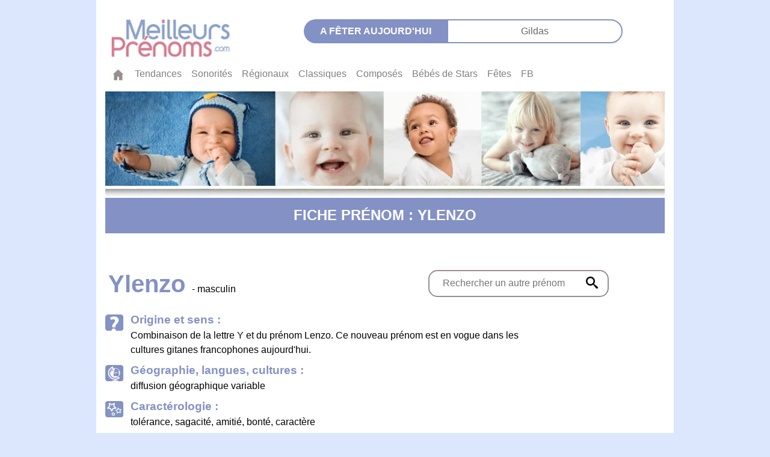

--- FILE ---
content_type: text/html; charset=utf-8
request_url: https://meilleursprenoms.com/prenom/Ylenzo
body_size: 4237
content:
<!DOCTYPE html>
<html xml:lang="fr" lang="fr">
  <head>
    <link
      rel="stylesheet"
      href="https://cdn.jsdelivr.net/gh/orestbida/cookieconsent@3.0.1/dist/cookieconsent.css"
    />

    <meta charset="UTF-8" />
    <meta name="Coverage" content="France & pays francophones" />
    <meta name="Content-Language" content="fr" />
    <meta name="viewport" content="width=device-width, initial-scale=1" />

    
    <title>Prénom : Ylenzo : signification, origine, tendance, caractère, fête</title>
     
    <meta name="description" content="Signification et popularité du prénom de garcon Ylenzo. Trouvez le prénom idéal pour votre enfant. Guide créé par l’autrice de l’Officiel des prénoms." />
     
    <meta name="keywords" content=" dictionnaire de prénoms, sens, origine, etymologie " />
    

    <META NAME="ROBOTS" CONTENT="index,follow" />
    <meta property="og:type" content="website" />
    <meta
      property="og:title"
      content="Meilleurs Prenoms - Découvrez l'origine, la signification, la tendance et la popularité de plus de 20.000 prénoms"
    />
    <meta
      property="og:description"
      content="Avec Meilleurs Prenoms, vous trouverez le plus beau prénom our votre enfant, que ce soit un prénom court,
      un prénom long, un prénom classique, un prénom rétro ou moderne, un prénom breton, basque ou corse, et les prénoms du monde entier.
      Choisissez selon la signification du prénom, son origine et sa
      popularité. Découvrez aussi la tendance et l'étymologie de votre propre prénom !"
    />
    <meta property="og:url" content="https://meilleursprenoms.com" />
    <meta
      property="og:image"
      content="https://meilleursprenoms.com/images/prenoms_share_1300x650.png"
    />
    <meta property="og:image:type" content="image/png" />
    <meta property="og:image:width" content="1300" />
    <meta property="og:image:height" content="650" />
    <meta
      property="twitter:image"
      content="https://meilleursprenoms.com/images/prenoms_share_1024x512.png"
    />
    <meta name="format-detection" content="telephone=no" />
    <meta name="format-detection" content="address=no" />
    <link href="/css/reset.css" rel="stylesheet" type="text/css" />
    <link
      rel="stylesheet"
      href="https://cdn.jsdelivr.net/npm/bootstrap@4.5.3/dist/css/bootstrap.min.css"
      integrity="sha384-TX8t27EcRE3e/ihU7zmQxVncDAy5uIKz4rEkgIXeMed4M0jlfIDPvg6uqKI2xXr2"
      crossorigin="anonymous"
    />
    <link href="/css/header.css" rel="stylesheet" type="text/css" />
    <link href="/css/footer.css" rel="stylesheet" type="text/css" />
    <link href="/css/home.css" rel="stylesheet" type="text/css" />
    <link href="/css/stats.css" rel="stylesheet" type="text/css" />
    <link href="/css/sons.css" rel="stylesheet" type="text/css" />
    <link href="/css/regional.css" rel="stylesheet" type="text/css" />
    <link href="/css/classique.css" rel="stylesheet" type="text/css" />
    <link href="/css/bbstar.css" rel="stylesheet" type="text/css" />
    <link href="/css/fetes.css" rel="stylesheet" type="text/css" />
    <link href="/css/composes.css" rel="stylesheet" type="text/css" />
    <link href="/css/tendances.css" rel="stylesheet" type="text/css" />
    <link href="/css/meaning.css" rel="stylesheet" type="text/css" />
    <link href="/css/department.css" rel="stylesheet" type="text/css" />
    <link href="/css/all.css" rel="stylesheet" type="text/css" />

    <script type="module">
      import { initializeApp } from "https://www.gstatic.com/firebasejs/9.6.1/firebase-app.js";
      import { getAnalytics } from "https://www.gstatic.com/firebasejs/9.6.1/firebase-analytics.js";

      // Firebase config
      const firebaseConfig = {
        apiKey: "AIzaSyC4jp9_GpRjpv0YI9jkF6pq3ia6-aLRdFU",
        authDomain: "meilleurs-prenoms.firebaseapp.com",
        projectId: "meilleurs-prenoms",
        storageBucket: "meilleurs-prenoms.firebasestorage.app",
        messagingSenderId: "108605534122",
        appId: "1:108605534122:web:f3bc116aa8b6cc74b885d3",
        measurementId: "G-LC20H4F0T1",
      };

      // Initialize Firebase and Analytics
      window.firebaseApp = initializeApp(firebaseConfig);
      window.analytics = getAnalytics(window.firebaseApp);
    </script>
  </head>
  <body>
    <div class="main container-fluid">
      <header>
        <div class="row hide__mobile">
          <div class="header__logo col-md-4">
            <a href="/"
              ><img
                src="/images/logomp.jpg"
                alt="Meilleurs Prenoms logo"
                height="71"
                width="224"
            /></a>
          </div>
          <div class="col-md-7">
            <p class="header__fetes__text">A fêter aujourd'hui</p>
            <p id="fetejour" class="header__fetes__link"></p>
          </div>
        </div>
        <div class="row">
          <div class="left col-6"></div>
          <div class="right col-6"></div>
        </div>

        <div class="row">
          <nav class="col-12 navbar navbar-expand-md navbar-light bg-white">
            <button
              class="navbar-toggler no__border"
              type="button"
              data-toggle="collapse"
              data-target="#navbarsExample04"
              aria-controls="navbarsExample04"
              aria-expanded="false"
              aria-label="Toggle navigation"
            >
              <span class="navbar-toggler-icon"></span>
            </button>

            <div
              class="collapse navbar-collapse background__white"
              id="navbarsExample04"
            >
              <ul class="navbar-nav mr-auto">
                <li class="nav-item">
                  <a href="/" class="nav-link"
                    ><img src="/images/maison.jpg" alt="home meilleurs prenoms"
                  /></a>
                </li>
                <li class="nav-item">
                  <a href="/tendances-prenoms" class="nav-link">Tendances</a>
                </li>
                <li class="nav-item">
                  <a href="/sonorites-prenoms" class="nav-link">Sonorités</a>
                </li>
                <li class="nav-item">
                  <a href="/regionaux-prenoms " class="nav-link">Régionaux</a>
                </li>
                <li class="nav-item">
                  <a href="/classiques-prenoms" class="nav-link">Classiques</a>
                </li>
                <li class="nav-item">
                  <a href="/composes-prenoms" class="nav-link">Composés</a>
                </li>
                <li class="nav-item">
                  <a href="/bebe-de-stars-prenoms" class="nav-link"
                    >Bébés&nbsp;de&nbsp;Stars</a
                  >
                </li>
                <li class="nav-item">
                  <a href="/fetes-prenoms" class="nav-link">Fêtes</a>
                </li>
                <li class="nav-item">
                  <a
                    href="https://www.facebook.com/meilleursprenoms/"
                    class="nav-link"
                    >FB</a
                  >
                </li>
              </ul>
            </div>
          </nav>
          <div
            class="col-4 navbar-toggler expand__over show__768"
            data-toggle="collapse"
          >
            <a href="/index.html"
              ><img
                class="navbar__logo"
                src="/images/logomp.jpg"
                alt="Meilleurs Prenoms: signification et popularité de 20 000 prénoms"
            /></a>
          </div>
        </div>
        <div class="row no-gutters">
          <div class="col-md-12">
            <img class="full_width" src="/images/img-home1.jpg" alt="" />
            <img class="full_width" src="/images/img-home2.jpg" alt="" />
          </div>
        </div>
      </header>
      <!--  open body open main-->




<article class="meaning">

  <h1 class="section__banner__caps" style = "background-color :#8491C4 ">
   
   Fiche Prénom : YLENZO
   
  </h1>
  <div class="spacing"></div>
  <div class="spacing"></div>


    
      <div class="meaning__title__search">
          <div class="meaning__title" style = "color :#8491C4 ">
            Ylenzo <span style = "color :black; font-size: 1rem; font-weight: normal;  ">  - masculin   </span>
          </div>
          <div class="meaning__mobile__search__searchwindow hide__mobile">
                <input type="text"  id="meaningSearchInput" class="meaning__mobile__search__textInput"  placeholder="Rechercher un autre prénom" >
                <button  onClick="redirectMeaning('meaningSearchInput')" class="meaning__mobile__search__searchbuttons" style="font-size: 1.7em; color: #9B8D8C;" aria-label="origin et sens d'un prénom ">
                  <img src="/images/search.svg" alt="">
                </button>
          </div>
      </div>


      <div class="meaning__block">
        <div class="meaning__block__picto"><img src="/images/picto-en-savoir-garcon.jpg" alt="origine et sens"></div>
        <div class="meaning__right">
            <div class="meaning__block__title" style = "color :#8491C4 ">Origine et sens :</div>
            <div class="meaning__block__content">Combinaison de la lettre Y et du prénom Lenzo. Ce nouveau prénom est en vogue dans les cultures gitanes francophones aujourd'hui.</div>
            
        </div>
      </div>



       <div class="meaning__block">
        <div class="meaning__block__picto"><img src="/images/picto-id-geo-garcon.jpg" alt="Géographie, langues, cultures"></div>
        <div class="meaning__right">
            <div class="meaning__block__title" style = "color :#8491C4 ">Géographie, langues, cultures : </div>
            <div class="meaning__block__content">diffusion géographique variable</div>
          </div>
      </div>

          
            <div class="meaning__block">
              <div class="meaning__block__picto"><img src="/images/picto-caracterologie-garcon.jpg" alt=""></div>
              <div class="meaning__right">
                  <div class="meaning__block__title" style = "color :#8491C4 ">Caract&eacute;rologie :</div>
                  <div class="meaning__block__content">
                    tolérance, sagacité, amitié, bonté, caractère
                  </div>
                </div>
            </div>
          



          <div class="meaning__block">
            <div class="meaning__block__picto"><img src="/images/picto-autre-pren-garcon.jpg" alt=""></div>
            <div class="meaning__right">
                <div class="meaning__block__title" style = "color :#8491C4 ">Autres prénoms associés : </div>
                <div class="meaning__block__content"></div>
          </div>
          </div>


          
            <div class="meaning__block">
              <div class="meaning__block__picto"><img src="/images/picto-en-savoir-garcon.jpg" alt="origine et sens"></div>
              <div class="meaning__right">
                  <div class="meaning__block__title" style = "color :#8491C4 ">Voter pour YLENZO</div>
                  <div class="container">
                  <form action="/vote/YLENZO" method="post">
                    <div class="form-group">
                    <label for="exampleFormControlSelect1">Choisissez une note sur 10 ci-dessous :</label>
                    <select class="form-control  selcls meaning__vote__selector" name="vote" id="exampleFormControlSelect1" onchange="this.form.submit()">
                      <option name="vote" value="1">1</action>
                      <option name="vote" value="2">2</action>
                      <option name="vote" value="3">3</action>
                      <option name="vote" value="4">4</action>
                      <option name="vote" value="5">5</action>
                      <option name="vote" value="6">6</action>
                      <option name="vote" value="7">7</action>
                      <option name="vote" value="8">8</action>
                      <option name="vote" value="9">9</action>
                      <option name="vote" value="10">10</action>
                    </select>
                  </div>
                </form>
              </div>
              </div>
            </div>

          

          
          


          
          <div class="meaning__block">
            <div class="meaning__block__picto"><img src="/images/picto-popularite-garcon.jpg" alt=""></div>
            <div class="meaning__right">
                 <a href="/popularite-prenom/Ylenzo" >
                    <div class="meaning__block__title" style = "color :#8491C4 ">Voir la popularité du prénom : </div>
                    <div class="meaning__block__content"> YLENZO </div>
                </a>
              </div>
          </div>
          
          <div class="meaning__block show__768">
            <div class="meaning__mobile__search__searchwindow">
              <input type="text"  id="meaningSearchInput2" class="meaning__mobile__search__textInput"  placeholder="Rechercher un autre prénom" >
              <button  onClick="redirectMeaning('meaningSearchInput2')" class="meaning__mobile__search__searchbuttons" style="font-size: 1.7em; color: #9B8D8C;" aria-label="origin et sens d'un prénom ">
                <img src="/images/search.svg" alt="">
              </button>
            </div>
          </div>

         
          <br>
          <div class="meaning__block">
            <div class="meaning__block__picto"></div>
            <div class="meaning__right">

              <a
          class="rubrique__title"
          href="https://www.lisez.com/livres/lofficiel-des-prenoms-2026/9782412102657"
          >Ce prénom figure dans <span class="italic">L’Officiel des prénoms 2026</span></a
        >

              </div>
          </div>
          <br>
          <br>
         

      

</article>

    <script src="/js/searchRedirects.js"></script>


    <footer class="footer">
        <div class="container ">
            <ul class="nav  justify-content-center">
                <li class="nav-item">
                  <a class="nav-link" href="/charte" rel="nofollow">Charte</a>
                </li>
                <li class="nav-item">
                    <a class="nav-link" href="/apropos" rel="nofollow">À Propos</a>
                  </li>
                <li class="nav-item">
                  <a class="nav-link" href="https://www.facebook.com/meilleursprenoms">Contact</a>
                </li>
              </ul>
              <div class="copyright justify-content-center">Copyright © 2000-2025 MeilleursPrenoms.com</div>
        </div>

    </footer>
  </div>  <!-- close main-->

    <script src="/js/jquery-3.5.1.slim.min.js" ></script>
    <script src="https://cdn.jsdelivr.net/npm/popper.js@1.16.1/dist/umd/popper.min.js" integrity="sha384-9/reFTGAW83EW2RDu2S0VKaIzap3H66lZH81PoYlFhbGU+6BZp6G7niu735Sk7lN" crossorigin="anonymous"></script>
    <script src="https://cdn.jsdelivr.net/npm/bootstrap@4.5.3/dist/js/bootstrap.min.js" integrity="sha384-w1Q4orYjBQndcko6MimVbzY0tgp4pWB4lZ7lr30WKz0vr/aWKhXdBNmNb5D92v7s" crossorigin="anonymous"></script>
    <script src="/js/fetesquery.js"></script>
    <script src="/js/searchRedirects.js"></script>

    <script>
      $(function() {
        if(location.pathname !== '/'){
          $('.navbar a[href^="/' + location.pathname.split("/")[1] + '"]').addClass('active');
        }
        $('.section__submenu  a[href^="/' + location.pathname.split("/")[1] + "/" + location.pathname.split("/")[2] + '"]').addClass('active');
        $('.fetes__submenu a[href^="/' + location.pathname.split("/")[1] + "/" + location.pathname.split("/")[2] + '"]').addClass('active');


          });
    </script>
   <script type="module">
    import { logEvent } from "https://www.gstatic.com/firebasejs/9.6.1/firebase-analytics.js";

    document.addEventListener("DOMContentLoaded", function () {
      // Log page view event
      logEvent(window.analytics, "page_view", {
        page_path: location.pathname,
      });

      // Track clicks on the "Nameby" link
      const namebyLink = document.querySelector('.rubrique_img a');
      if (namebyLink) {
        namebyLink.addEventListener("click", function () {
          logEvent(window.analytics, "nameby_link_click", {
            page_path: location.pathname,
            link_url: namebyLink.href,
          });
        });
      }

      const bookLink = document.querySelector('.officialWidget a');
      if (bookLink) {
        bookLink.addEventListener("click", function () {
          logEvent(window.analytics, "official_book_click", {
            page_path: location.pathname,
            link_url: bookLink.href,
          });
        });
      }
    });
  </script>
    <script type="module" src="cookie-consent.js"></script>
<script defer src="https://static.cloudflareinsights.com/beacon.min.js/vcd15cbe7772f49c399c6a5babf22c1241717689176015" integrity="sha512-ZpsOmlRQV6y907TI0dKBHq9Md29nnaEIPlkf84rnaERnq6zvWvPUqr2ft8M1aS28oN72PdrCzSjY4U6VaAw1EQ==" data-cf-beacon='{"version":"2024.11.0","token":"b1bd7a1d212c48078a74c4385dd8ba1c","server_timing":{"name":{"cfCacheStatus":true,"cfEdge":true,"cfExtPri":true,"cfL4":true,"cfOrigin":true,"cfSpeedBrain":true},"location_startswith":null}}' crossorigin="anonymous"></script>
</body>
</html>

--- FILE ---
content_type: text/plain; charset=UTF-8
request_url: https://meilleursprenoms.com/js/fetesjour/0129.txt
body_size: -345
content:
<a href="/prenom/Gildas" > Gildas </a>